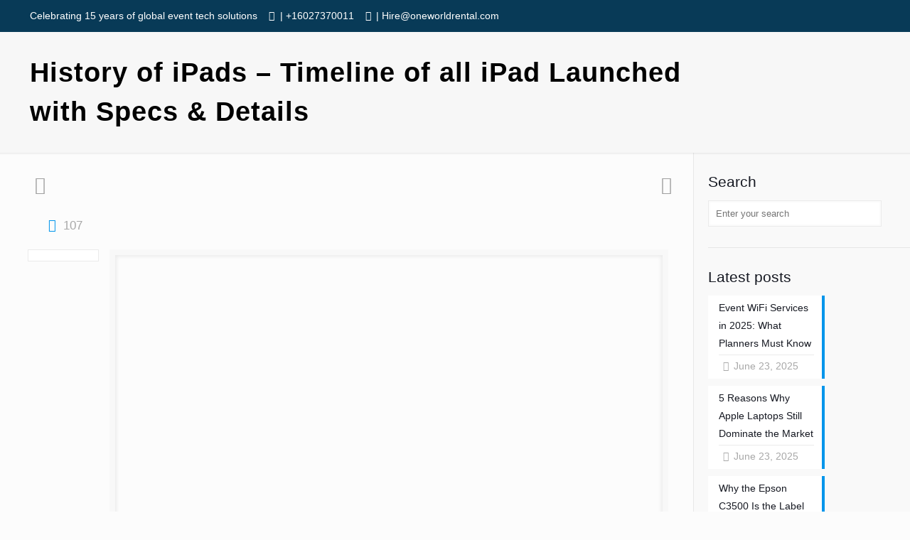

--- FILE ---
content_type: text/plain
request_url: https://www.google-analytics.com/j/collect?v=1&_v=j102&a=1083929956&t=pageview&_s=1&dl=https%3A%2F%2Foneworldrental.com%2Fblog%2Fall-ipad-list-and-history%2F&ul=en-us%40posix&dt=History%20Of%20iPad%20%7C%20Complete%20List%20Of%20iPads%20Ever%20Existed&sr=1280x720&vp=1280x720&_u=YEBAAEABAAAAACAAI~&jid=1912690055&gjid=1368967877&cid=194737067.1769033338&tid=UA-163816153-1&_gid=2035715802.1769033338&_r=1&_slc=1&gtm=45He61k1n81KFFSCRGv812925780za200zd812925780&gcd=13l3l3l3l1l1&dma=0&tag_exp=103116026~103200004~104527907~104528500~104684208~104684211~105391253~115616985~115938465~115938468~116682876~117041588~117099529&z=317497250
body_size: -451
content:
2,cG-019K354HW5